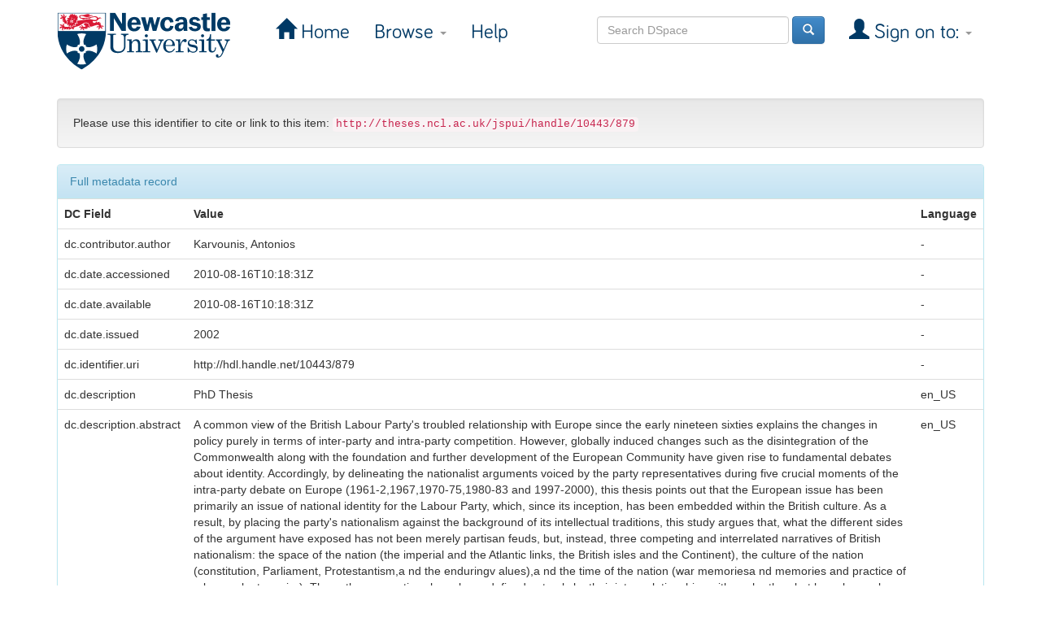

--- FILE ---
content_type: text/html;charset=UTF-8
request_url: https://dspace.ncl.ac.uk/jspui/handle/10443/879?mode=full
body_size: 20118
content:


















<!DOCTYPE html>
<html>
    <head>
        <title>Newcastle University eTheses: An analysis of the Labour Party's discourse on Europe, 1961-2000 :a matter of national identity</title>
        <meta http-equiv="Content-Type" content="text/html; charset=UTF-8" />
        <meta name="Generator" content="DSpace 6.3" />
        <meta name="viewport" content="width=device-width, initial-scale=1.0">
        <link rel="shortcut icon" href="/jspui/favicon.ico" type="image/x-icon"/>
        <link rel="stylesheet" href="/jspui/static/css/jquery-ui-1.10.3.custom/redmond/jquery-ui-1.10.3.custom.css" type="text/css" />
        <link rel="stylesheet" href="/jspui/static/css/bootstrap/bootstrap.min.css" type="text/css" />
        <link rel="stylesheet" href="/jspui/static/css/bootstrap/bootstrap-theme.min.css" type="text/css" />
        <link rel="stylesheet" href="/jspui/static/css/bootstrap/dspace-theme.css" type="text/css" />
		<!--<link rel="stylesheet" href="/jspui/static/css/styles.css" type="text/css" />-->
		<link rel="stylesheet" href="https://www.ncl.ac.uk/webtemplate/libraryassets/external/dspace/style.css" type="text/css" />

        <link rel="search" type="application/opensearchdescription+xml" href="/jspui/open-search/description.xml" title="DSpace"/>


<link rel="schema.DCTERMS" href="http://purl.org/dc/terms/" />
<link rel="schema.DC" href="http://purl.org/dc/elements/1.1/" />
<meta name="DC.creator" content="Karvounis, Antonios" />
<meta name="DCTERMS.dateAccepted" content="2010-08-16T10:18:31Z" scheme="DCTERMS.W3CDTF" />
<meta name="DCTERMS.available" content="2010-08-16T10:18:31Z" scheme="DCTERMS.W3CDTF" />
<meta name="DCTERMS.issued" content="2002" scheme="DCTERMS.W3CDTF" />
<meta name="DC.identifier" content="http://hdl.handle.net/10443/879" scheme="DCTERMS.URI" />
<meta name="DC.description" content="PhD Thesis" xml:lang="en_US" />
<meta name="DCTERMS.abstract" content="A common view of the British Labour Party's troubled relationship with&#xD;&#xA;Europe since the early nineteen sixties explains the changes in policy purely in terms&#xD;&#xA;of inter-party and intra-party competition. However, globally induced changes such as&#xD;&#xA;the disintegration of the Commonwealth along with the foundation and further&#xD;&#xA;development of the European Community have given rise to fundamental debates&#xD;&#xA;about identity. Accordingly, by delineating the nationalist arguments voiced by the&#xD;&#xA;party representatives during five crucial moments of the intra-party debate on Europe&#xD;&#xA;(1961-2,1967,1970-75,1980-83 and 1997-2000), this thesis points out that the&#xD;&#xA;European issue has been primarily an issue of national identity for the Labour Party,&#xD;&#xA;which, since its inception, has been embedded within the British culture. As a result,&#xD;&#xA;by placing the party's nationalism against the background of its intellectual traditions,&#xD;&#xA;this study argues that, what the different sides of the argument have exposed has not&#xD;&#xA;been merely partisan feuds, but, instead, three competing and interrelated narratives of&#xD;&#xA;British nationalism: the space of the nation (the imperial and the Atlantic links, the&#xD;&#xA;British isles and the Continent), the culture of the nation (constitution, Parliament,&#xD;&#xA;Protestantism,a nd the enduringv alues),a nd the time of the nation (war memoriesa nd&#xD;&#xA;memories and practice of a benevolent empire). These three narratives have been&#xD;&#xA;defined not only by their inter-relationships with each other, but have been also&#xD;&#xA;produced through a process of negation. They have been primarily defined against the&#xD;&#xA;`other': race and alien have constituted the conceptual partners of the British nation in&#xD;&#xA;the Labour Party's discourse. In particular, immigrants, European workers, asylum&#xD;&#xA;seekers, and their corresponding `different' cultural and temporal backgrounds have&#xD;&#xA;been some of the `significant others' that have conditioned the existence of Labour&#xD;&#xA;Britishness during the last forty years." xml:lang="en_US" />
<meta name="DC.language" content="en" xml:lang="en_US" scheme="DCTERMS.RFC1766" />
<meta name="DC.publisher" content="Newcastle University" xml:lang="en_US" />
<meta name="DC.title" content="An analysis of the Labour Party's discourse on Europe, 1961-2000 :a matter of national identity" xml:lang="en_US" />
<meta name="DC.type" content="Thesis" xml:lang="en_US" />

<meta name="citation_author" content="Karvounis, Antonios" />
<meta name="citation_date" content="2002" />
<meta name="citation_abstract_html_url" content="http://theses.ncl.ac.uk/jspui/handle/10443/879" />
<meta name="citation_dissertation_institution" content="Newcastle University" />
<meta name="citation_language" content="en" />
<meta name="citation_pdf_url" content="http://theses.ncl.ac.uk/jspui/bitstream/10443/879/1/Karvounis02.pdf" />
<meta name="citation_keywords" content="Thesis" />
<meta name="citation_title" content="An analysis of the Labour Party's discourse on Europe, 1961-2000 :a matter of national identity" />
<meta name="citation_dissertation_name" content="An analysis of the Labour Party's discourse on Europe, 1961-2000 :a matter of national identity" />


        
        <script type='text/javascript' src="/jspui/static/js/jquery/jquery-1.10.2.min.js"></script>
        <script type='text/javascript' src='/jspui/static/js/jquery/jquery-ui-1.10.3.custom.min.js'></script>
        <script type='text/javascript' src='/jspui/static/js/bootstrap/bootstrap.min.js'></script>
        <script type='text/javascript' src='/jspui/static/js/holder.js'></script>
        <script type="text/javascript" src="/jspui/utils.js"></script>
        <script type="text/javascript" src="/jspui/static/js/choice-support.js"> </script>
        


    
    


    
    

<!-- HTML5 shim and Respond.js IE8 support of HTML5 elements and media queries -->
<!--[if lt IE 9]>
  <script src="/jspui/static/js/html5shiv.js"></script>
  <script src="/jspui/static/js/respond.min.js"></script>
<![endif]-->
		
		<!-- Global site tag (gtag.js) - Google Analytics -->
		<script async src="https://www.googletagmanager.com/gtag/js?id=G-FXXZTZG7JE"></script>
       	<script>
      		window.dataLayer = window.dataLayer || [];
      		function gtag(){dataLayer.push(arguments);}
      		gtag('js', new Date());
      		gtag('config', 'G-FXXZTZG7JE');
      		gtag('config', 'UA-4810515-6');
    	</script>
		<!-- End of Google Analytics tracking code -->

    </head>

    
    
    <body class="undernavigation">
<a class="sr-only" href="#content">Skip navigation</a>
<header class="navbar navbar-inverse navbar-fixed-top">    
    
            <div class="container">
                

























       <div class="navbar-header">
         <button type="button" class="navbar-toggle" data-toggle="collapse" data-target=".navbar-collapse">
           <span class="icon-bar"></span>
           <span class="icon-bar"></span>
           <span class="icon-bar"></span>
         </button>
         <a class="navbar-brand" href="/jspui/"><img height="71" src="/jspui/image/ncl-logo.svg" alt="Newcastle University logo" /></a>
       </div>
       <nav class="collapse navbar-collapse bs-navbar-collapse" role="navigation">
         <ul class="nav navbar-nav">
           <li class=""><a href="/jspui/"><span class="glyphicon glyphicon-home"></span> Home</a></li>
                
           <li class="dropdown">
             <a href="#" class="dropdown-toggle" data-toggle="dropdown">Browse <b class="caret"></b></a>
             <ul class="dropdown-menu">
               <li><a href="/jspui/community-list">Communities<br/>&amp;&nbsp;Collections</a></li>
				<li class="divider"></li>
        <li class="dropdown-header">Browse Items by:</li>
				
				
				
				      			<li><a href="/jspui/browse?type=dateissued">Issue Date</a></li>
					
				      			<li><a href="/jspui/browse?type=author">Author</a></li>
					
				      			<li><a href="/jspui/browse?type=title">Title</a></li>
					
				      			<li><a href="/jspui/browse?type=subject">Subject</a></li>
					
				    
				

            </ul>
          </li>
          <li class=""><script type="text/javascript">
<!-- Javascript starts here
document.write('<a href="#" onClick="var popupwin = window.open(\'/jspui/help/index.html\',\'dspacepopup\',\'height=600,width=550,resizable,scrollbars\');popupwin.focus();return false;">Help<\/a>');
// -->
</script><noscript><a href="/jspui/help/index.html" target="dspacepopup">Help</a></noscript></li>
       </ul>

 
 
       <div class="nav navbar-nav navbar-right">
		<ul class="nav navbar-nav navbar-right">
         <li class="dropdown">
         
             <a href="#" class="dropdown-toggle" data-toggle="dropdown"><span class="glyphicon glyphicon-user"></span> Sign on to: <b class="caret"></b></a>
	             
             <ul class="dropdown-menu">
               <li><a href="/jspui/mydspace">My DSpace</a></li>
               <li><a href="/jspui/subscribe">Receive email<br/>updates</a></li>
               <li><a href="/jspui/profile">Edit Profile</a></li>

		
             </ul>
           </li>
          </ul>
          
	
	<form method="get" action="/jspui/simple-search" class="navbar-form navbar-right">
	    <div class="form-group">
          <input type="text" class="form-control" placeholder="Search&nbsp;DSpace" name="query" id="tequery" size="25"/>
        </div>
        <button type="submit" class="btn btn-primary"><span class="glyphicon glyphicon-search"></span></button>

	</form></div>
    </nav>

            </div>

</header>

<main id="content" role="main">
<!--<div class="container banner">
    <div class="row">
        <div class="col-md-9 brand">
            <h1>DSpace <small>JSPUI</small></h1>
            <h4>DSpace preserves and enables easy and open access to all types of digital content including text, images, moving images, mpegs and data sets</h4> <a href="http://www.dspace.org" class="btn btn-primary">Learn More</a> 
        </div>
        <div class="col-md-3"><img class="pull-right" src="/jspui/image/logo.gif" alt="DSpace logo" />
        </div>
    </div>
</div>
<br/>
                -->

<div class="container">
    



  

<ol class="breadcrumb btn-success">

  <li><a href="/jspui/">Newcastle University eTheses</a></li>

  <li><a href="/jspui/handle/10443/60">Newcastle University</a></li>

  <li><a href="/jspui/handle/10443/62">Faculty of Humanities and Social Sciences</a></li>

  <li><a href="/jspui/handle/10443/69">School of Geography, Politics and Sociology</a></li>

</ol>

</div>                



        
<div class="container">
	






































		
		
		
		

                
                <div class="well">Please use this identifier to cite or link to this item:
                <code>http://theses.ncl.ac.uk/jspui/handle/10443/879</code></div>



    
    <div class="panel panel-info"><div class="panel-heading">Full metadata record</div>
<table class="panel-body table itemDisplayTable">
<tr><th id="s1" class="standard">DC Field</th><th id="s2" class="standard">Value</th><th id="s3" class="standard">Language</th></tr>
<tr><td headers="s1" class="metadataFieldLabel">dc.contributor.author</td><td headers="s2" class="metadataFieldValue">Karvounis,&#x20;Antonios</td><td headers="s3" class="metadataFieldValue">-</td></tr>
<tr><td headers="s1" class="metadataFieldLabel">dc.date.accessioned</td><td headers="s2" class="metadataFieldValue">2010-08-16T10:18:31Z</td><td headers="s3" class="metadataFieldValue">-</td></tr>
<tr><td headers="s1" class="metadataFieldLabel">dc.date.available</td><td headers="s2" class="metadataFieldValue">2010-08-16T10:18:31Z</td><td headers="s3" class="metadataFieldValue">-</td></tr>
<tr><td headers="s1" class="metadataFieldLabel">dc.date.issued</td><td headers="s2" class="metadataFieldValue">2002</td><td headers="s3" class="metadataFieldValue">-</td></tr>
<tr><td headers="s1" class="metadataFieldLabel">dc.identifier.uri</td><td headers="s2" class="metadataFieldValue">http:&#x2F;&#x2F;hdl.handle.net&#x2F;10443&#x2F;879</td><td headers="s3" class="metadataFieldValue">-</td></tr>
<tr><td headers="s1" class="metadataFieldLabel">dc.description</td><td headers="s2" class="metadataFieldValue">PhD&#x20;Thesis</td><td headers="s3" class="metadataFieldValue">en_US</td></tr>
<tr><td headers="s1" class="metadataFieldLabel">dc.description.abstract</td><td headers="s2" class="metadataFieldValue">A&#x20;common&#x20;view&#x20;of&#x20;the&#x20;British&#x20;Labour&#x20;Party&#39;s&#x20;troubled&#x20;relationship&#x20;with&#x0D;&#x0A;Europe&#x20;since&#x20;the&#x20;early&#x20;nineteen&#x20;sixties&#x20;explains&#x20;the&#x20;changes&#x20;in&#x20;policy&#x20;purely&#x20;in&#x20;terms&#x0D;&#x0A;of&#x20;inter-party&#x20;and&#x20;intra-party&#x20;competition.&#x20;However,&#x20;globally&#x20;induced&#x20;changes&#x20;such&#x20;as&#x0D;&#x0A;the&#x20;disintegration&#x20;of&#x20;the&#x20;Commonwealth&#x20;along&#x20;with&#x20;the&#x20;foundation&#x20;and&#x20;further&#x0D;&#x0A;development&#x20;of&#x20;the&#x20;European&#x20;Community&#x20;have&#x20;given&#x20;rise&#x20;to&#x20;fundamental&#x20;debates&#x0D;&#x0A;about&#x20;identity.&#x20;Accordingly,&#x20;by&#x20;delineating&#x20;the&#x20;nationalist&#x20;arguments&#x20;voiced&#x20;by&#x20;the&#x0D;&#x0A;party&#x20;representatives&#x20;during&#x20;five&#x20;crucial&#x20;moments&#x20;of&#x20;the&#x20;intra-party&#x20;debate&#x20;on&#x20;Europe&#x0D;&#x0A;(1961-2,1967,1970-75,1980-83&#x20;and&#x20;1997-2000),&#x20;this&#x20;thesis&#x20;points&#x20;out&#x20;that&#x20;the&#x0D;&#x0A;European&#x20;issue&#x20;has&#x20;been&#x20;primarily&#x20;an&#x20;issue&#x20;of&#x20;national&#x20;identity&#x20;for&#x20;the&#x20;Labour&#x20;Party,&#x0D;&#x0A;which,&#x20;since&#x20;its&#x20;inception,&#x20;has&#x20;been&#x20;embedded&#x20;within&#x20;the&#x20;British&#x20;culture.&#x20;As&#x20;a&#x20;result,&#x0D;&#x0A;by&#x20;placing&#x20;the&#x20;party&#39;s&#x20;nationalism&#x20;against&#x20;the&#x20;background&#x20;of&#x20;its&#x20;intellectual&#x20;traditions,&#x0D;&#x0A;this&#x20;study&#x20;argues&#x20;that,&#x20;what&#x20;the&#x20;different&#x20;sides&#x20;of&#x20;the&#x20;argument&#x20;have&#x20;exposed&#x20;has&#x20;not&#x0D;&#x0A;been&#x20;merely&#x20;partisan&#x20;feuds,&#x20;but,&#x20;instead,&#x20;three&#x20;competing&#x20;and&#x20;interrelated&#x20;narratives&#x20;of&#x0D;&#x0A;British&#x20;nationalism:&#x20;the&#x20;space&#x20;of&#x20;the&#x20;nation&#x20;(the&#x20;imperial&#x20;and&#x20;the&#x20;Atlantic&#x20;links,&#x20;the&#x0D;&#x0A;British&#x20;isles&#x20;and&#x20;the&#x20;Continent),&#x20;the&#x20;culture&#x20;of&#x20;the&#x20;nation&#x20;(constitution,&#x20;Parliament,&#x0D;&#x0A;Protestantism,a&#x20;nd&#x20;the&#x20;enduringv&#x20;alues),a&#x20;nd&#x20;the&#x20;time&#x20;of&#x20;the&#x20;nation&#x20;(war&#x20;memoriesa&#x20;nd&#x0D;&#x0A;memories&#x20;and&#x20;practice&#x20;of&#x20;a&#x20;benevolent&#x20;empire).&#x20;These&#x20;three&#x20;narratives&#x20;have&#x20;been&#x0D;&#x0A;defined&#x20;not&#x20;only&#x20;by&#x20;their&#x20;inter-relationships&#x20;with&#x20;each&#x20;other,&#x20;but&#x20;have&#x20;been&#x20;also&#x0D;&#x0A;produced&#x20;through&#x20;a&#x20;process&#x20;of&#x20;negation.&#x20;They&#x20;have&#x20;been&#x20;primarily&#x20;defined&#x20;against&#x20;the&#x0D;&#x0A;`other&#39;:&#x20;race&#x20;and&#x20;alien&#x20;have&#x20;constituted&#x20;the&#x20;conceptual&#x20;partners&#x20;of&#x20;the&#x20;British&#x20;nation&#x20;in&#x0D;&#x0A;the&#x20;Labour&#x20;Party&#39;s&#x20;discourse.&#x20;In&#x20;particular,&#x20;immigrants,&#x20;European&#x20;workers,&#x20;asylum&#x0D;&#x0A;seekers,&#x20;and&#x20;their&#x20;corresponding&#x20;`different&#39;&#x20;cultural&#x20;and&#x20;temporal&#x20;backgrounds&#x20;have&#x0D;&#x0A;been&#x20;some&#x20;of&#x20;the&#x20;`significant&#x20;others&#39;&#x20;that&#x20;have&#x20;conditioned&#x20;the&#x20;existence&#x20;of&#x20;Labour&#x0D;&#x0A;Britishness&#x20;during&#x20;the&#x20;last&#x20;forty&#x20;years.</td><td headers="s3" class="metadataFieldValue">en_US</td></tr>
<tr><td headers="s1" class="metadataFieldLabel">dc.language.iso</td><td headers="s2" class="metadataFieldValue">en</td><td headers="s3" class="metadataFieldValue">en_US</td></tr>
<tr><td headers="s1" class="metadataFieldLabel">dc.publisher</td><td headers="s2" class="metadataFieldValue">Newcastle&#x20;University</td><td headers="s3" class="metadataFieldValue">en_US</td></tr>
<tr><td headers="s1" class="metadataFieldLabel">dc.title</td><td headers="s2" class="metadataFieldValue">An&#x20;analysis&#x20;of&#x20;the&#x20;Labour&#x20;Party&#39;s&#x20;discourse&#x20;on&#x20;Europe,&#x20;1961-2000&#x20;:a&#x20;matter&#x20;of&#x20;national&#x20;identity</td><td headers="s3" class="metadataFieldValue">en_US</td></tr>
<tr><td headers="s1" class="metadataFieldLabel">dc.type</td><td headers="s2" class="metadataFieldValue">Thesis</td><td headers="s3" class="metadataFieldValue">en_US</td></tr>
<tr><td class="metadataFieldLabel">Appears in Collections:</td><td class="metadataFieldValue"colspan="2"><a href="/jspui/handle/10443/69">School of Geography, Politics and Sociology</a><br/></td></tr>
</table></div><br/>
<div class="panel panel-info"><div class="panel-heading">Files in This Item:</div>
<table class="table panel-body"><tr><th id="t1" class="standard">File</th>
<th id="t2" class="standard">Description</th>
<th id="t3" class="standard">Size</th><th id="t4" class="standard">Format</th><th>&nbsp;</th></tr>
<tr><td headers="t1" class="standard break-all"><a target="_blank" href="/jspui/bitstream/10443/879/1/Karvounis02.pdf">Karvounis02.pdf</a></td><td headers="t2" class="standard break-all">Thesis</td><td headers="t3" class="standard">31.9 MB</td><td headers="t4" class="standard">Adobe PDF</td><td class="standard" align="center"><a class="btn btn-primary" target="_blank" href="/jspui/bitstream/10443/879/1/Karvounis02.pdf">View/Open</a></td></tr><tr><td headers="t1" class="standard break-all"><a target="_blank" href="/jspui/bitstream/10443/879/2/dspacelicence.pdf">dspacelicence.pdf</a></td><td headers="t2" class="standard break-all">Licence</td><td headers="t3" class="standard">43.82 kB</td><td headers="t4" class="standard">Adobe PDF</td><td class="standard" align="center"><a class="btn btn-primary" target="_blank" href="/jspui/bitstream/10443/879/2/dspacelicence.pdf">View/Open</a></td></tr></table>
</div>

<div class="container row">


    <a class="btn btn-default" href="/jspui/handle/10443/879?mode=simple">
        Show simple item record
    </a>


    <a class="statisticsLink  btn btn-primary" href="/jspui/handle/10443/879/statistics"><span class="glyphicon glyphicon-stats"></span></a>

    

</div>
<br/>
    

<br/>
    

    <p class="submitFormHelp alert alert-info">Items in DSpace are protected by copyright, with all rights reserved, unless otherwise indicated.</p>
    












            

</div>
</main>
            
             <footer class="navbar navbar-inverse navbar-bottom">
             <div id="designedby" class="container text-muted">
             <!--Theme by <a href="http://www.cineca.it"><img
                                    src="/jspui/image/logo-cineca-small.png"
                                    alt="Logo CINECA" /></a>-->
			<div id="footer_feedback" class="pull-right">                                    
                                <p class="text-muted">
								<a target="_blank" href="http://www.dspace.org/">DSpace Software</a> Copyright&nbsp;&copy;&nbsp;2002-2013&nbsp; <a target="_blank" href="http://www.duraspace.org/">Duraspace</a>&nbsp;-
                                <!--<a target="_blank" href="/jspui/feedback">Feedback</a>-->
								<a href="mailto:libraryhelp@ncl.ac.uk">Contact us</a>
                                <a href="/jspui/htmlmap"></a></p>
                                </div>
			</div>
    </footer>
    </body>
</html>
